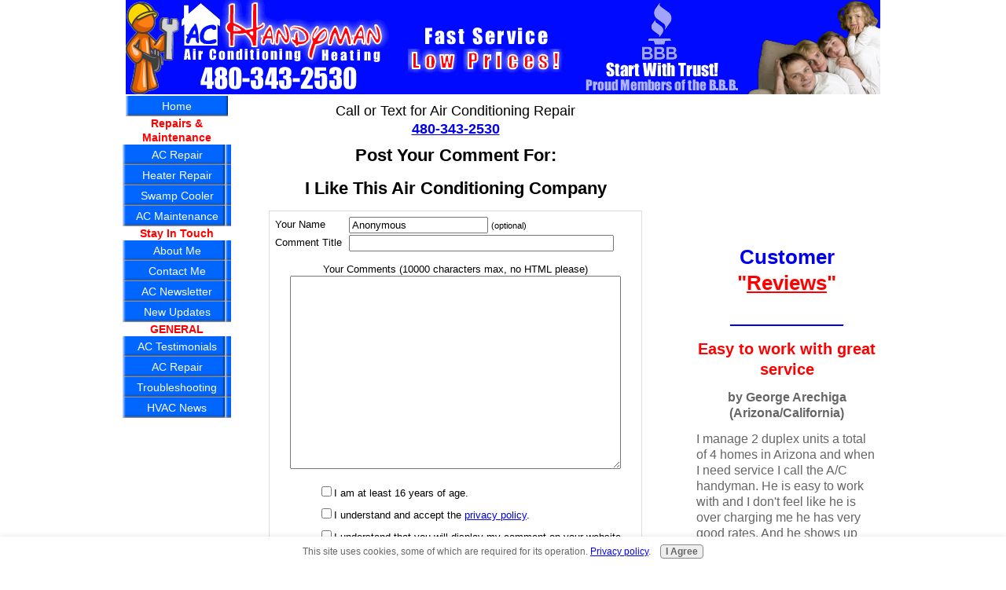

--- FILE ---
content_type: text/html; charset=UTF-8
request_url: https://www.air-conditioning-arizona.com/i-like-this-air-conditioning-company-comment-form.html
body_size: 11740
content:
<!DOCTYPE HTML>
<html xmlns:og="http://opengraphprotocol.org/schema/" xmlns:fb="http://www.facebook.com/2008/fbml">
<head><meta http-equiv="content-type" content="text/html; charset=UTF-8">
<META name="Robots" content="NOINDEX,FOLLOW"><title>Submit Comment for I Like This Air Conditioning Company</title><meta name="robots" content="noindex"><link href="/sd/support-files/style.css" rel="stylesheet" type="text/css"><meta id="viewport" name="viewport" content="width=device-width, initial-scale=1">
<!-- start: tool_blocks.sbi_html_head -->
<link rel="alternate" type="application/rss+xml" title="RSS" href="https://www.air-conditioning-arizona.com/air-conditioning-repair.xml">
<!-- SD -->
<script>var https_page=0</script>
<script src="https://www.air-conditioning-arizona.com/sd/support-files/gdprcookie.js.pagespeed.jm.1NP4gZcArW.js" async defer></script><!-- end: tool_blocks.sbi_html_head -->
<link rel="shortcut icon" type="image/vnd.microsoft.icon" href="https://www.air-conditioning-arizona.com/favicon.ico">
<script>function MM_swapImgRestore(){var i,x,a=document.MM_sr;for(i=0;a&&i<a.length&&(x=a[i])&&x.oSrc;i++)x.src=x.oSrc;}function MM_preloadImages(){var d=document;if(d.images){if(!d.MM_p)d.MM_p=new Array();var i,j=d.MM_p.length,a=MM_preloadImages.arguments;for(i=0;i<a.length;i++)if(a[i].indexOf("#")!=0){d.MM_p[j]=new Image;d.MM_p[j++].src=a[i];}}}function MM_swapImage(){var i,j=0,x,a=MM_swapImage.arguments;document.MM_sr=new Array;for(i=0;i<(a.length-2);i+=3)if((x=MM_findObj(a[i]))!=null){document.MM_sr[j++]=x;if(!x.oSrc)x.oSrc=x.src;x.src=a[i+2];}}function MM_openBrWindow(theURL,winName,features){window.open(theURL,winName,features);}function MM_findObj(n,d){var p,i,x;if(!d)d=document;if((p=n.indexOf("?"))>0&&parent.frames.length){d=parent.frames[n.substring(p+1)].document;n=n.substring(0,p);}if(!(x=d[n])&&d.all)x=d.all[n];for(i=0;!x&&i<d.forms.length;i++)x=d.forms[i][n];for(i=0;!x&&d.layers&&i<d.layers.length;i++)x=MM_findObj(n,d.layers[i].document);if(!x&&d.getElementById)x=d.getElementById(n);return x;}</script>
<script>function MM_displayStatusMsg(msgStr){status=msgStr;document.MM_returnValue=true;}</script>
<!-- start: shared_blocks.34649218#end-of-head -->
<!-- end: shared_blocks.34649218#end-of-head -->
<script>var FIX=FIX||{};FIX.designMode="legacy";</script><script>var MOBILE=MOBILE||{};MOBILE.enabled=true;</script><script>var MOBILE=MOBILE||{};MOBILE.viewMode="full";MOBILE.deviceType="other";MOBILE.userAgent="";if(typeof mobileSandBox!=='undefined'){MOBILE.enabled=true;}MOBILE.hasCookie=function(key,value){var regexp=new RegExp(key+'='+value);return regexp.test(document.cookie);};MOBILE.overwriteViewport=function(){var viewport=document.querySelector("#viewport");if(viewport){viewport.content='';}};MOBILE.checkIfMobile=function(){if(!MOBILE.enabled){MOBILE.enabled=/mobileTrial=1/.test(document.cookie);}MOBILE.userAgent=navigator.userAgent;var androidMobile=(/Android/i.test(MOBILE.userAgent)&&(/Mobile/i.test(MOBILE.userAgent)));if(androidMobile){if((screen.width>1000)&&(screen.height>550)){androidMobile=false;}}if(MOBILE.enabled&&((/iPhone|iPod|BlackBerry/i.test(MOBILE.userAgent)&&(!/iPad/i.test(MOBILE.userAgent)))||androidMobile)){MOBILE.deviceType="mobile";document.documentElement.className+=" m";if(MOBILE.hasCookie("fullView",'true')){document.documentElement.className+=" fullView";MOBILE.viewMode="full";MOBILE.overwriteViewport();}else{document.documentElement.className+=" mobile";MOBILE.viewMode="mobile";}if(MOBILE.userAgent.match(/Android 2/i)){document.documentElement.className+=" android2";}}else{MOBILE.overwriteViewport();}};MOBILE.viewportWidth=function(){var viewportWidth;if(typeof window.innerWidth!="undefined"){viewportWidth=window.innerWidth;}else if(typeof document.documentElement!="undefined"&&typeof document.documentElement.offsetWidth!="undefined"&&document.documentElement.offsetWidth!=0){viewportWidth=document.documentElement.offsetWidth;}else{viewportWidth=document.getElementsByTagName('body')[0].offsetWidth;}return viewportWidth;};MOBILE.destroyAd=function(slot){var ins=document.getElementsByTagName("ins");for(var i=0,insLen=ins.length;i<insLen;i++){var elem=ins[i];if(elem.getAttribute("data-ad-slot")==slot){var parent=elem.parentNode;parent.removeChild(elem);break;}}if(!elem){throw new Error("INS tag with data-ad-slot value "+slot+" is absent in the code");}};MOBILE.updateValues=function(client,slot,width,height){var ins=document.getElementsByTagName("ins");for(var i=0,insLen=ins.length;i<insLen;i++){var elem=ins[i];if(/adsbygoogle/.test(elem.className)){break;}}if(!elem){throw new Error("INS tag with class name 'adsbygoogle' is absent in the code");}elem.style.width=width+'px';elem.style.height=height+'px';elem.setAttribute('data-ad-client',client);elem.setAttribute('data-ad-slot',slot);};MOBILE.checkIfMobile();if(typeof mobileSandBox!=='undefined'){MOBILE.enabled=true;}MOBILE.hasCookie=function(key,value){var regexp=new RegExp(key+'='+value);return regexp.test(document.cookie);};MOBILE.overwriteViewport=function(){var viewport=document.querySelector("#viewport");if(viewport){viewport.content='';}};MOBILE.checkIfMobile=function(){if(!MOBILE.enabled){MOBILE.enabled=/mobileTrial=1/.test(document.cookie);}MOBILE.userAgent=navigator.userAgent;var androidMobile=(/Android/i.test(MOBILE.userAgent)&&(/Mobile/i.test(MOBILE.userAgent)));if(androidMobile){if((screen.width>1000)&&(screen.height>550)){androidMobile=false;}}if(MOBILE.enabled&&((/iPhone|iPod|BlackBerry/i.test(MOBILE.userAgent)&&(!/iPad/i.test(MOBILE.userAgent)))||androidMobile)){MOBILE.deviceType="mobile";document.documentElement.className+=" m";if(MOBILE.hasCookie("fullView",'true')){document.documentElement.className+=" fullView";MOBILE.viewMode="full";MOBILE.overwriteViewport();}else{document.documentElement.className+=" mobile";MOBILE.viewMode="mobile";}if(MOBILE.userAgent.match(/Android 2/i)){document.documentElement.className+=" android2";}}else{MOBILE.overwriteViewport();}};MOBILE.viewportWidth=function(){var viewportWidth;if(typeof window.innerWidth!="undefined"){viewportWidth=window.innerWidth;}else if(typeof document.documentElement!="undefined"&&typeof document.documentElement.offsetWidth!="undefined"&&document.documentElement.offsetWidth!=0){viewportWidth=document.documentElement.offsetWidth;}else{viewportWidth=document.getElementsByTagName('body')[0].offsetWidth;}return viewportWidth;};MOBILE.destroyAd=function(slot){var ins=document.getElementsByTagName("ins");for(var i=0,insLen=ins.length;i<insLen;i++){var elem=ins[i];if(elem.getAttribute("data-ad-slot")==slot){var parent=elem.parentNode;parent.removeChild(elem);break;}}if(!elem){throw new Error("INS tag with data-ad-slot value "+slot+" is absent in the code");}};MOBILE.updateValues=function(client,slot,width,height){var ins=document.getElementsByTagName("ins");for(var i=0,insLen=ins.length;i<insLen;i++){var elem=ins[i];if(/adsbygoogle/.test(elem.className)){break;}}if(!elem){throw new Error("INS tag with class name 'adsbygoogle' is absent in the code");}elem.style.width=width+'px';elem.style.height=height+'px';elem.setAttribute('data-ad-client',client);elem.setAttribute('data-ad-slot',slot);};MOBILE.checkIfMobile();</script></head>
<body>
<div id="PageWrapper">
<div id="Header">
<div class="Liner">
<!-- start: shared_blocks.34649214#top-of-header -->
<!-- end: shared_blocks.34649214#top-of-header -->
<!-- start: shared_blocks.34649205#bottom-of-header -->
<!-- end: shared_blocks.34649205#bottom-of-header -->
</div><!-- end Liner -->
</div><!-- end Header -->
<div id="ContentWrapper">
<div id="ContentColumn">
<div class="Liner">
<!-- start: shared_blocks.34649202#above-h1 -->
<center><font size="4">Call or Text for Air Conditioning Repair<br><b>
<a href="tel:4803432530">480-343-2530</a></font></center></b>
<!-- end: shared_blocks.34649202#above-h1 -->
<script>function validateComment(form){var errors=[];var regexp=/<(script|form)/;var field=form.comment_author.value;if(field&&field.length>200){errors.push('Your name must be a maximum of 200 characters.');}if(field.match(regexp)){errors.push('Your name may not contain html.');}field=form.comment_title.value;if(field.length>200){errors.push('Your title can be a maximum of 200 characters.');}if(field.length<1){errors.push('Your comment must have a title.');}if(field.match(regexp)){errors.push('Your comment title may not contain html.');}field=form.comment_body.value;if(field.length>10000){errors.push('Your comment can be a maximum of 10000 characters.');}if(field.length<1){errors.push('Your comment is empty');}if(field.match(regexp)){errors.push('Your comment may not contain html.');}var gdpr_all_checked=true;[].forEach.call(form.querySelectorAll('li.gdpr_field input[type=checkbox]'),function(el){if(!el.checked){gdpr_all_checked=false;}});if(false===gdpr_all_checked){errors.push('Please check all privacy and usage checkboxes.');}if(form.submission_challenge){var challenge=form.submission_challenge.value;if(!challenge){errors.push('You must enter a word for the submission challenge graphic.');}}if(errors.length>0){alert(errors.join('\n'));}return(errors.length===0);}</script>
<h2 style="text-align:center;">Post Your Comment For:</h2>
<h2 style="text-align:center;">I Like This Air Conditioning Company</h2>
<form method="post" id="comment_form" action="/dyn/C2/SaveComment" accept-charset="utf-8">
<input type="hidden" name="submission_id" value="29100234">
<input type="hidden" name="invitation_id" value="22494062">
<input type="hidden" name="domain" value="air-conditioning-arizona.com">
<input type="hidden" name="is_comment_approval_active" value="1">
<table cellspacing="0" style="padding:6px; width:475px; border:1px solid #ddd; margin-right:auto; margin-left:auto;" class="comments">
<tr>
<td>
<p style="margin:0; padding:0;">
<label for="comment_author">Your Name</label>
</p>
</td>
<td>
<input type="text" name="comment_author" value="Anonymous"> <span style="font-size:85%;">(optional)</span>
</td>
</tr>
<tr>
<td>
<p style="margin:0; padding:0;">
<label for="comment_title">Comment Title</label>
</p>
</td>
<td>
<input type="text" name="comment_title" class="vIsText_200" value="" size="40" maxlength="200">
</td>
</tr>
<tr>
<td colspan="2">
<p style="text-align:center;">
<label for="comment_body">Your Comments (10000 characters max, no HTML please)</label><br>
<textarea name="comment_body" cols="50" class="vIsText_10000" rows="16"></textarea>
</p>
</td>
</tr>
<tr>
<td colspan="2">
<ul style="list-style-type: none;">
<li class="gdpr_field"><label><input name="comment_gdpr_age_consent" value="1" type="checkbox">I am at least 16 years of age.</label></li>
<li class="gdpr_field"><label><input name="comment_gdpr_privacy_policy_consent" value="1" type="checkbox">I understand and accept the <a href="/privacy-policy.html" target="_blank" style="target-new: tab;">privacy policy</a>.</label></li>
<li class="gdpr_field"><label><input name="comment_gdpr_usage_consent" value="1" type="checkbox">I understand that you will display my comment on your website.</label></li>
</ul>
</td>
</tr>
<!-- start captcha rows -->
<tr align="center" valign="top">
<td colspan="2">
<!-- The following script NO LONGER uses document.write() to add the captcha to the page. -->
<script>document.localized_string_captcha_instructions='Please prove that you are a human.';</script>
<div id="captcha_div"></div>
<script defer>(function(d,s,id){var js,c2js=d.getElementsByTagName(s)[0];if(d.getElementById(id))return;js=d.createElement(s);js.id=id;var unique=Math.floor(Math.random()*1000000);js.src="/dyn/CAPTCHA/CAPTCHAAJAX?unique="+unique;c2js.parentNode.insertBefore(js,c2js);}(document,'script','c2_captcha'));</script>
<div id="throbber_div" class="throbber formButtonsThrobber" style="padding-top: 20px; width: 100%; display: block;visibility: hidden;"><img src="/ssimgs/common/throbber.gif"> Please wait, submitting...</div>
<p> <input type="submit" value="Submit Comment"></p>
</td>
</tr>
<!-- end captcha rows -->
</table>
<script defer>(function(){var d=document,form=d.querySelector('#comment_form'),button=form.querySelector('input[type=submit]'),throbber=d.querySelector('#throbber_div');button.disabled=false;var callback=function(event){var isValid=validateComment(form);if(isValid===true){button.disabled="disabled";throbber.style.visibility="visible";}else{event.preventDefault();}return isValid;};if(typeof form.addEventListener!=='undefined'){form.addEventListener("submit",callback,false);}else{form.attachEvent("onsubmit",callback);}})();</script>
</form>
<p>
Changed your mind? Decided not to comment right now?
</p>
<p>
<a href="https://www.air-conditioning-arizona.com/i-like-this-air-conditioning-company.html">
Return to I Like This Air Conditioning Company.</a><br><br>
<a href="https://www.air-conditioning-arizona.com/mesa-air-conditioning.html#INV">
Join in and write your own page! It's easy to do. How? Simply click here to return to <b>Mesa Air Conditioning Testimonials</b>.</a>
</p>
<!-- Mesa Air Conditioning Testimonials -->
<!-- start: shared_blocks.34649216#above-socialize-it -->
<!-- end: shared_blocks.34649216#above-socialize-it -->
<!-- start: shared_blocks.34649204#socialize-it -->
<div class=" socializeIt socializeIt-responsive" style="border-color: #cccccc; border-width: 1px 1px 1px 1px; border-style: solid; box-sizing: border-box"><div style="overflow-x: auto;">
<table class="columns_block grid_block" border="0" style="width: 100%;"><tr><td class="column_0" style="width: 20%;vertical-align:top;">
<div class="shareHeader">
<strong class="ss-shareLabel" style="font-size: 16px;">Share this page:</strong>
<div id="whatsthis" style="font-size:11px;"><a href="#" onclick="open_whats_this(); return false;">What&rsquo;s this?</a></div>
</div>
</td><td class="column_1" style="width: 80%;vertical-align:top;">
<!-- start: tool_blocks.social_sharing -->
<div class="SocialShare SocialShareRegular"><a href="#" rel="noopener noreferrer" onclick="window.open('https://www.facebook.com/sharer.php?u='+ encodeURIComponent(document.location.href) +'&t=' + encodeURIComponent(document.title), 'sharer','toolbar=0,status=0,width=700,height=500,resizable=yes,scrollbars=yes');return false;" target="_blank" class="socialIcon facebook"><svg width="20" height="20" aria-hidden="true" focusable="false" data-prefix="fab" data-icon="facebook-square" role="img" xmlns="http://www.w3.org/2000/svg" viewBox="0 0 448 512"><path fill="currentColor" d="M400 32H48A48 48 0 0 0 0 80v352a48 48 0 0 0 48 48h137.25V327.69h-63V256h63v-54.64c0-62.15 37-96.48 93.67-96.48 27.14 0 55.52 4.84 55.52 4.84v61h-31.27c-30.81 0-40.42 19.12-40.42 38.73V256h68.78l-11 71.69h-57.78V480H400a48 48 0 0 0 48-48V80a48 48 0 0 0-48-48z" class=""></path></svg><span>Facebook</span></a><a href="#" rel="noopener noreferrer" onclick="window.open('https://twitter.com/intent/tweet?text=Reading%20about%20this:%20'+encodeURIComponent(document.title)+'%20-%20' + encodeURIComponent(document.location.href), 'sharer','toolbar=0,status=0,width=700,height=500,resizable=yes,scrollbars=yes');return false;" target="_blank" class="socialIcon twitter"><svg width="20" height="20" aria-hidden="true" focusable="false" data-prefix="fab" data-icon="twitter-square" role="img" viewBox="0 0 1200 1227" fill="none" xmlns="http://www.w3.org/2000/svg"><path d="M714.163 519.284L1160.89 0H1055.03L667.137 450.887L357.328 0H0L468.492 681.821L0 1226.37H105.866L515.491 750.218L842.672 1226.37H1200L714.137 519.284H714.163ZM569.165 687.828L521.697 619.934L144.011 79.6944H306.615L611.412 515.685L658.88 583.579L1055.08 1150.3H892.476L569.165 687.854V687.828Z" fill="currentColor"></path></svg><span>X</span></a><a href="#" rel="noopener noreferrer" onclick="var script = document.createElement('script');script.setAttribute('type','text/javascript');script.setAttribute('src', 'https://assets.pinterest.com/js/pinmarklet.js');document.getElementsByTagName('head')[0].appendChild(script);return false" target="_blank" class="socialIcon pinterest"><svg width="20" height="20" aria-hidden="true" focusable="false" data-prefix="fab" data-icon="pinterest-square" role="img" xmlns="http://www.w3.org/2000/svg" viewBox="0 0 448 512"><path fill="currentColor" d="M448 80v352c0 26.5-21.5 48-48 48H154.4c9.8-16.4 22.4-40 27.4-59.3 3-11.5 15.3-58.4 15.3-58.4 8 15.3 31.4 28.2 56.3 28.2 74.1 0 127.4-68.1 127.4-152.7 0-81.1-66.2-141.8-151.4-141.8-106 0-162.2 71.1-162.2 148.6 0 36 19.2 80.8 49.8 95.1 4.7 2.2 7.1 1.2 8.2-3.3.8-3.4 5-20.1 6.8-27.8.6-2.5.3-4.6-1.7-7-10.1-12.3-18.3-34.9-18.3-56 0-54.2 41-106.6 110.9-106.6 60.3 0 102.6 41.1 102.6 99.9 0 66.4-33.5 112.4-77.2 112.4-24.1 0-42.1-19.9-36.4-44.4 6.9-29.2 20.3-60.7 20.3-81.8 0-53-75.5-45.7-75.5 25 0 21.7 7.3 36.5 7.3 36.5-31.4 132.8-36.1 134.5-29.6 192.6l2.2.8H48c-26.5 0-48-21.5-48-48V80c0-26.5 21.5-48 48-48h352c26.5 0 48 21.5 48 48z" class=""></path></svg><span>Pinterest</span></a><a href="#" rel="noopener noreferrer" onclick="window.open('https://www.tumblr.com/share/link?url='+ encodeURIComponent(document.location.href) + '&name='+ encodeURIComponent(document.title), 'sharer','toolbar=0,status=0,width=700,height=500,resizable=yes,scrollbars=yes');return false;" target="_blank" class="socialIcon tumblr"><svg width="20" height="20" aria-hidden="true" focusable="false" data-prefix="fab" data-icon="tumblr-square" role="img" xmlns="http://www.w3.org/2000/svg" viewBox="0 0 448 512"><path fill="currentColor" d="M400 32H48C21.5 32 0 53.5 0 80v352c0 26.5 21.5 48 48 48h352c26.5 0 48-21.5 48-48V80c0-26.5-21.5-48-48-48zm-82.3 364.2c-8.5 9.1-31.2 19.8-60.9 19.8-75.5 0-91.9-55.5-91.9-87.9v-90h-29.7c-3.4 0-6.2-2.8-6.2-6.2v-42.5c0-4.5 2.8-8.5 7.1-10 38.8-13.7 50.9-47.5 52.7-73.2.5-6.9 4.1-10.2 10-10.2h44.3c3.4 0 6.2 2.8 6.2 6.2v72h51.9c3.4 0 6.2 2.8 6.2 6.2v51.1c0 3.4-2.8 6.2-6.2 6.2h-52.1V321c0 21.4 14.8 33.5 42.5 22.4 3-1.2 5.6-2 8-1.4 2.2.5 3.6 2.1 4.6 4.9l13.8 40.2c1 3.2 2 6.7-.3 9.1z" class=""></path></svg><span>Tumblr</span></a><a href="#" rel="noopener noreferrer" onclick="window.open('https://reddit.com/submit?url='+ encodeURIComponent(document.location.href) + '&title=' + encodeURIComponent(document.title), 'sharer','toolbar=0,status=0,width=700,height=500,resizable=yes,scrollbars=yes');return false;" target="_blank" class="socialIcon reddit"><svg width="20" height="20" aria-hidden="true" focusable="false" data-prefix="fab" data-icon="reddit-square" role="img" xmlns="http://www.w3.org/2000/svg" viewBox="0 0 448 512"><path fill="currentColor" d="M283.2 345.5c2.7 2.7 2.7 6.8 0 9.2-24.5 24.5-93.8 24.6-118.4 0-2.7-2.4-2.7-6.5 0-9.2 2.4-2.4 6.5-2.4 8.9 0 18.7 19.2 81 19.6 100.5 0 2.4-2.3 6.6-2.3 9 0zm-91.3-53.8c0-14.9-11.9-26.8-26.5-26.8-14.9 0-26.8 11.9-26.8 26.8 0 14.6 11.9 26.5 26.8 26.5 14.6 0 26.5-11.9 26.5-26.5zm90.7-26.8c-14.6 0-26.5 11.9-26.5 26.8 0 14.6 11.9 26.5 26.5 26.5 14.9 0 26.8-11.9 26.8-26.5 0-14.9-11.9-26.8-26.8-26.8zM448 80v352c0 26.5-21.5 48-48 48H48c-26.5 0-48-21.5-48-48V80c0-26.5 21.5-48 48-48h352c26.5 0 48 21.5 48 48zm-99.7 140.6c-10.1 0-19 4.2-25.6 10.7-24.1-16.7-56.5-27.4-92.5-28.6l18.7-84.2 59.5 13.4c0 14.6 11.9 26.5 26.5 26.5 14.9 0 26.8-12.2 26.8-26.8 0-14.6-11.9-26.8-26.8-26.8-10.4 0-19.3 6.2-23.8 14.9l-65.7-14.6c-3.3-.9-6.5 1.5-7.4 4.8l-20.5 92.8c-35.7 1.5-67.8 12.2-91.9 28.9-6.5-6.8-15.8-11-25.9-11-37.5 0-49.8 50.4-15.5 67.5-1.2 5.4-1.8 11-1.8 16.7 0 56.5 63.7 102.3 141.9 102.3 78.5 0 142.2-45.8 142.2-102.3 0-5.7-.6-11.6-2.1-17 33.6-17.2 21.2-67.2-16.1-67.2z" class=""></path></svg><span>Reddit</span></a><a href="#" rel="noopener noreferrer" onclick="window.open('https://api.whatsapp.com/send?text='+encodeURIComponent(document.location.href), 'sharer','toolbar=0,status=0,width=700,height=500,resizable=yes,scrollbars=yes');return false;" target="_blank" class="socialIcon whatsapp"><svg width="20" height="20" aria-hidden="true" focusable="false" data-prefix="fab" data-icon="whatsapp-square" role="img" xmlns="http://www.w3.org/2000/svg" viewBox="0 0 448 512"><path fill="currentColor" d="M224 122.8c-72.7 0-131.8 59.1-131.9 131.8 0 24.9 7 49.2 20.2 70.1l3.1 5-13.3 48.6 49.9-13.1 4.8 2.9c20.2 12 43.4 18.4 67.1 18.4h.1c72.6 0 133.3-59.1 133.3-131.8 0-35.2-15.2-68.3-40.1-93.2-25-25-58-38.7-93.2-38.7zm77.5 188.4c-3.3 9.3-19.1 17.7-26.7 18.8-12.6 1.9-22.4.9-47.5-9.9-39.7-17.2-65.7-57.2-67.7-59.8-2-2.6-16.2-21.5-16.2-41s10.2-29.1 13.9-33.1c3.6-4 7.9-5 10.6-5 2.6 0 5.3 0 7.6.1 2.4.1 5.7-.9 8.9 6.8 3.3 7.9 11.2 27.4 12.2 29.4s1.7 4.3.3 6.9c-7.6 15.2-15.7 14.6-11.6 21.6 15.3 26.3 30.6 35.4 53.9 47.1 4 2 6.3 1.7 8.6-1 2.3-2.6 9.9-11.6 12.5-15.5 2.6-4 5.3-3.3 8.9-2 3.6 1.3 23.1 10.9 27.1 12.9s6.6 3 7.6 4.6c.9 1.9.9 9.9-2.4 19.1zM400 32H48C21.5 32 0 53.5 0 80v352c0 26.5 21.5 48 48 48h352c26.5 0 48-21.5 48-48V80c0-26.5-21.5-48-48-48zM223.9 413.2c-26.6 0-52.7-6.7-75.8-19.3L64 416l22.5-82.2c-13.9-24-21.2-51.3-21.2-79.3C65.4 167.1 136.5 96 223.9 96c42.4 0 82.2 16.5 112.2 46.5 29.9 30 47.9 69.8 47.9 112.2 0 87.4-72.7 158.5-160.1 158.5z" class=""></path></svg><span>WhatsApp</span></a></div>
<!-- end: tool_blocks.social_sharing -->
</td></tr></table>
</div>
</div>
<p style="text-align: center;"><span style="font-size: 16px;color: rgb(102, 102, 102);"><span style="text-align: center;">A/C Handyman -&#xa0;</span><span style="text-align: center;">104 S Pomeroy,&#xa0;</span><span style="text-align: center;">Mesa, AZ. 85210</span></span><br/></p>
<!-- end: shared_blocks.34649204#socialize-it -->
<!-- start: shared_blocks.34649213#below-socialize-it -->
<center><script src="https://ajax.googleapis.com/ajax/libs/jquery/2.1.3/jquery.min.js"></script>
<p>
Copyright&copy; 2008-<span id="year"></span> All Rights Reserved
</p>
<script>var currentYear=(new Date).getFullYear();$(document).ready(function(){$("#year").text((new Date).getFullYear());});</script></center>
<!-- end: shared_blocks.34649213#below-socialize-it -->
</div><!-- end Liner -->
</div><!-- end ContentColumn -->
</div><!-- end ContentWrapper -->
<div id="NavColumn">
<div class="Liner">
<!-- start: shared_blocks.34649223#top-of-nav-column -->
<!-- end: shared_blocks.34649223#top-of-nav-column -->
<!-- start: shared_blocks.34649219#navigation -->
<!-- start: tool_blocks.navbar --><div class="Navigation"><ul><li class=""><a href="/">Home</a></li><li><h3>Repairs & Maintenance</h3><ul><li class=""><a href="/air-conditioning-repair.html">AC Repair</a></li><li class=""><a href="/heating-repair-phoenix.html">Heater Repair</a></li><li class=""><a href="/swamp-cooler.html">Swamp Cooler</a></li><li class=""><a href="/air-conditioning-maintenance.html">AC Maintenance</a></li></ul></li><li><h3>Stay In Touch</h3><ul><li class=""><a href="/about-me.html">About Me</a></li><li class=""><a href="/contact-us.html">Contact Me</a></li><li class=""><a href="/air-conditioner-maintenance.html">AC Newsletter</a></li><li class=""><a href="/air-conditioning-repair-blog.html">New Updates</a></li></ul></li><li><h3>GENERAL</h3><ul><li class=""><a href="/air-conditioning-testimonials.html">AC Testimonials</a></li><li class=""><a href="/air-conditioning-phoenix.html">AC Repair</a></li><li class=""><a href="/air-conditioning-problems.html">Troubleshooting</a></li><li class=""><a href="/hvac-news.html">HVAC News</a></li></ul></li></ul></div>
<!-- end: tool_blocks.navbar -->
<!-- end: shared_blocks.34649219#navigation -->
<!-- start: shared_blocks.34649224#bottom-of-nav-column -->
<!-- end: shared_blocks.34649224#bottom-of-nav-column -->
</div><!-- end Liner -->
</div><!-- end NavColumn -->
<div id="ExtraColumn">
<div class="Liner">
<!-- start: shared_blocks.34649207#top-extra-default -->
<iframe width="560" height="315" src="https://www.youtube.com/embed/KbgMKtIZSLE" frameborder="0" allow="accelerometer; autoplay; encrypted-media; gyroscope; picture-in-picture" allowfullscreen></iframe>
<p><br/><p style="text-align: center;"><span style="text-align: center;font-size: 26px;color: rgb(0, 0, 238);"><b>Customer <span style="color: rgb(255, 0, 0);">"</span><span style="color: rgb(255, 0, 0);"><u>Reviews</u><span style="text-decoration: none;">"</span></span></b></span></p><p style="text-align: center;"><span style="text-align: center;font-size: 22px;color: rgb(0, 0, 238);"><b><u>____________</u></b></span></p><p style="text-align: center;"><span style="text-align: center;font-size: 20px;"><b><span style="color: red;">Easy to work with great service</span></b></span>
</p><p style="text-align: center;"><span style="font-size: 16px;color: rgb(102, 102, 102);"><b>by George Arechiga</b></span><br/><span style="font-size: 16px;color: rgb(102, 102, 102);"><b>
(Arizona/California)</b>
</span></p><p><span style="font-size: 16px;color: rgb(102, 102, 102);">I manage 2 duplex units a total of 4 homes in Arizona and when
I need service I call the A/C handyman. He is easy to work with and I
don't feel like he is over charging me he has very good rates. And he
shows up when he says he will. I really like his service.</span></p><p style="text-align: center;"><span style="color: rgb(0, 0, 238);font-size: 14px;"><b>____________________</b></span><br/></p><p style="text-align: center;">
<span style="text-align: center;font-size: 20px;"><b><span style="color: red;">Honest Air Conditioner Repair</span></b></span>
</p><p style="text-align: center;"><span style="font-size: 16px;color: rgb(102, 102, 102);"><b>by Ethel Duplisea</b></span><br/><span style="font-size: 16px;color: rgb(102, 102, 102);"><b>
(Mesa, AZ)
</b></span></p><p><span style="font-size: 16px;color: rgb(102, 102, 102);">Bradley was recommended to me by a family member. It was one
of the best reommendations I have received in some time. A/C Handyman is
on time, proffesional and charges a fair price. Thank you Bradley.</span></p><p style="text-align: center;"><span style="color: rgb(0, 0, 238);font-size: 14px;"><b>____________________</b></span><br/></p><p style="text-align: center;">
<span style="text-align: center;font-size: 20px;"><b><span style="color: red;">Quick and Excellent Service</span></b></span>
</p><p style="text-align: center;"><span style="font-size: 16px;color: rgb(102, 102, 102);"><b>by Russ</b></span><br/><span style="font-size: 16px;color: rgb(102, 102, 102);"><b>
(Mesa, AZ)</b>
</span></p><p><span style="font-size: 16px;color: rgb(102, 102, 102);">My A/C wasn't blowing cool, so I called at 7:00 am on a
Friday. He showed up at 8:30 (when he said he would BTW) the same day!
Added freon, and didn't try any hard sell tactics. Would highly
recommend his services.</span></p><p style="text-align: center;"><span style="font-size: 14px;color: rgb(0, 0, 238);"><b>____________________</b></span><br/></p><p style="text-align: center;">
<span style="text-align: center;font-size: 20px;"><b><span style="color: red;">Delivered on his Promises</span>
</b></span></p><p style="text-align: center;"><span style="font-size: 16px;color: rgb(102, 102, 102);"><b>by John Birch</b></span><br/><span style="font-size: 16px;color: rgb(102, 102, 102);"><b>(Chandler, AZ)
</b>
</span></p><p><span style="font-size: 16px;color: rgb(102, 102, 102);">I saw Bradley's company in a comparison against most all the
other Hvac companies in my area... while others sounded good, I was not
impressed with what customers wrote about their service and fairness on
pricing.... I think Bradley is extremely honest and you really do get
pricing that is half of the other HVAC companies... Nice! Bradley is
also the owner which I like. Nothing like dealing directly with the
person that owns the business that you are buying from!!</span>
</p><p style="text-align: center;"><span style="font-size: 14px;color: rgb(0, 0, 238);"><b>____________________</b></span><br/></p><p style="text-align: center;">
<span style="text-align: center;font-size: 20px;"><b><span style="color: red;">Honest Work!</span></b></span>
</p><p style="text-align: center;"><span style="font-size: 16px;color: rgb(102, 102, 102);"><b>by Leah Vega</b></span><br/><span style="font-size: 16px;color: rgb(102, 102, 102);"><b>
(Gilbert, AZ)</b>
</span></p><p><span style="font-size: 16px;color: rgb(102, 102, 102);">We have two air conditioning units in our home, and every year
before the hot weather hits we like to get our air conditioning units
serviced to make sure they are working in the most optimum condition.
The gentleman that came out to service our units was very courteous and
professional. I will definitely be using this company in the future for
all of my a/c service needs.</span>
</p><p style="text-align: center;"><span style="font-size: 14px;color: rgb(0, 0, 238);"><b>____________________</b></span><br/></p><p style="text-align: center;">
<span style="text-align: center;font-size: 20px;"><b><span style="color: red;">Fair, Honest, and Responsive</span></b></span>
</p><p style="text-align: center;"><span style="font-size: 16px;color: rgb(102, 102, 102);"><b>by Les</b></span><br/><span style="font-size: 16px;color: rgb(102, 102, 102);"><b>
(Scottsdale, AZ)</b></span></p><p><span style="font-size: 16px;font-weight: normal;color: rgb(102, 102, 102);">I called Brad early sunday AM. By 10:00 AM,
the air was cold and I was relieved not to have a ridiculous bill. I
have had some bad experiences with AC companies in the past but his
timeliness, friendly manner, and fair prices were a huge relief. Brad's
my AC guy from now on... thanks Brad!</span>
</p><p style="text-align: center;"><span style="font-size: 14px;color: rgb(0, 0, 238);"><b>____________________</b></span><br/></p><p style="text-align: center;">
<span style="text-align: center;font-size: 20px;"><b><span style="color: red;">Found my AC guy! Thanks</span></b></span>
</p><p style="text-align: center;"><span style="font-size: 16px;color: rgb(102, 102, 102);"><b>by John Shumway</b></span><br/><span style="font-size: 16px;color: rgb(102, 102, 102);"><b>
(Queen Creek, AZ)
</b></span></p><p><span style="font-size: 16px;color: rgb(102, 102, 102);">I do IT consulting on my own so I thought that there must be
smaller companies with hard working honest guys around that do AC work.
Google brought up Bradley's web page, and actually read the testimonials
and thought I would give him a shot.
Bradley came and diagnosed the problem to be a motor, he spent an hour
making sure, and returned after obtaining the part and finishing up the
other work he had scheduled that day which ended up being 11:00pm to
replace it so my family could get some sleep. NO WAY would a large
company have come that late, at least not without extreemly heavy fees.
Thanks for the fair price and Excellent service!</span></p><p style="text-align: center;"><span style="font-size: 14px;color: rgb(0, 0, 238);"><b>____________________</b></span><br/></p><p style="text-align: center;">
<span style="text-align: center;font-size: 20px;"><b><span style="color: red;">Quick and good service!</span></b></span>
</p><p style="text-align: center;"><span style="font-size: 16px;color: rgb(102, 102, 102);"><b>by Joe Andreyka</b></span><br/><span style="font-size: 16px;color: rgb(102, 102, 102);"><b>
(Gold Canyon, AZ, USA)</b>
</span></p><p><span style="font-size: 16px;color: rgb(102, 102, 102);">We got fast service when we needed it, and our
a/c problems were solved, and our service rep was courteous and dependable.
</span></p><p><span style="font-size: 16px;color: rgb(102, 102, 102);">Thank you!
Joe and Janice Andreyka</span>
</p><p style="text-align: center;"><span style="font-size: 14px;color: rgb(0, 0, 238);"><b>____________________</b></span><br/></p><p style="text-align: center;">
<span style="text-align: center;font-size: 20px;"><b><span style="color: red;">Quick Service!</span>
</b></span></p><p style="text-align: center;"><span style="font-size: 16px;color: rgb(102, 102, 102);"><b>by Valerie & Don</b></span><br/><span style="font-size: 16px;color: rgb(102, 102, 102);"><b>
(Apache Junction, AZ)</b>
</span></p><p><span style="font-size: 16px;color: rgb(102, 102, 102);">Brad had all the parts necessary for fixing our unit quickly. I
would highly recommend his services. The charges were very reasonable.
</span></p><p><span style="font-size: 16px;color: rgb(102, 102, 102);">Thank you for your expertise and very Quick Service!</span></p><p style="text-align: center;"><span style="font-size: 14px;color: rgb(0, 0, 238);"><b>____________________</b></span><br/></p><p style="text-align: center;">
<span style="text-align: center;font-size: 20px;"><b><span style="color: red;">Excellent Service and Knowledge</span></b></span>
</p><p style="text-align: center;"><span style="font-size: 16px;color: rgb(102, 102, 102);"><b>by Randall Thompson</b></span><br/><span style="font-size: 16px;color: rgb(102, 102, 102);"><b>
(La Habra, CA)</b>
</span></p><p><span style="font-size: 16px;color: rgb(102, 102, 102);">I live in California and own a rental in Mesa, Az. I have used
Brad as my A/C guy for a few years now because he is always there when I
need him and I feel that he is honest and upfront with all details of
the job. He knows A/C repair very well and gets right to the problem.
Being from out-of-state I feel vulnerable to unreputable servicemen. I
feel lucky to have found Brad.</span></p><p style="text-align: center;"><span style="font-size: 14px;color: rgb(0, 0, 238);"><b>____________________</b></span><br/></p><p style="text-align: center;">
<span style="text-align: center;font-size: 20px;"><b><span style="color: red;">Quality Service That is Reliable and Dependable</span></b></span>
</p><p style="text-align: center;"><span style="font-size: 16px;color: rgb(102, 102, 102);"><b>by Laura Foster</b></span><br/><span style="font-size: 16px;color: rgb(102, 102, 102);"><b>
(Phoenix, AZ)
</b>
</span></p><p><span style="font-size: 16px;color: rgb(102, 102, 102);">Brad is the AC expert that I rely on for all repairs and
questions. In fact, we are buying a new A/C unit through Brad and he
will be installing it this month! I recommend him to all of our
friends. He is honest, extremely knowledgeable and reliable. He comes
when you need him and you can always bank on what he tells you!</span></p><p style="text-align: center;"><span style="font-size: 14px;color: rgb(0, 0, 238);"><b>____________________</b></span><br/></p><p style="text-align: center;">
<span style="text-align: center;font-size: 20px;"><b><span style="color: red;">Dependable, Professional Service</span></b></span>
</p><p style="text-align: center;"><span style="font-size: 16px;color: rgb(102, 102, 102);"><b>by Doug Hersho</b></span><br/><span style="font-size: 16px;color: rgb(102, 102, 102);"><b>
(Houston, Texas)</b>
</span></p><p style="text-align: left;"><span style="font-size: 16px;color: rgb(102, 102, 102);">Having a rental property in Gilbert Arizona while living in
Houston Texas requires reliable contractors that you can depend on for
servicing. A/C Handyman has filled this requirement beyond
expectations. One phone call is all it takes and you know that you
don't have to worry about constant followup. Bradley will see to it
that the problem is analyzed, reported back to you and repaired as
required professionally. I highly recommend their service.</span>
</p></p>
<!-- end: shared_blocks.34649207#top-extra-default -->
<!-- start: shared_blocks.34649221#extra-default-nav -->
<!-- end: shared_blocks.34649221#extra-default-nav -->
<!-- start: shared_blocks.34649210#bottom-extra-default -->
<!-- end: shared_blocks.34649210#bottom-extra-default -->
</div><!-- end Liner-->
</div><!-- end ExtraColumn -->
<div id="Footer">
<div class="Liner">
<!-- start: shared_blocks.34649206#above-bottom-nav -->
<!-- end: shared_blocks.34649206#above-bottom-nav -->
<!-- start: shared_blocks.34649209#bottom-navigation -->
<div class="ExtraNav">
<ul>
<li>
<a href="https://www.air-conditioning-arizona.com">Home</a>
</li>
<li>
<a href="https://www.air-conditioning-arizona.com/about-me.html">About Me</a>
</li>
<li>
<a href="https://www.air-conditioning-arizona.com/contact-us.html">Contact Me</a>
</li>
<li>
<a href="https://www.air-conditioning-arizona.com/privacy-policy.html">
Privacy Policy</a>
</li>
<li>
<a href="https://www.air-conditioning-arizona.com/air-conditioner-maintenance.html">Newsletter</a>
</li>
</ul>
</div>
<!-- end: shared_blocks.34649209#bottom-navigation -->
<!-- start: shared_blocks.34649203#below-bottom-nav -->
<!-- end: shared_blocks.34649203#below-bottom-nav -->
<!-- start: shared_blocks.34649208#footer -->
<!-- end: shared_blocks.34649208#footer -->
</div><!-- end Liner -->
</div><!-- end Footer -->
</div><!-- end PageWrapper --><script src="/sd/support-files/mobile.js"></script>
<script>MOBILE.contentColumnWidth='503px';</script>
<script src="/sd/support-files/fix.js"></script>
<script>FIX.doEndOfBody();MOBILE.doEndOfBody();</script>
<!-- start: tool_blocks.sbi_html_body_end -->
<script>var SS_PARAMS={pinterest_enabled:false,googleplus1_on_page:false,socializeit_onpage:false};</script><style>.g-recaptcha{display:inline-block}.recaptcha_wrapper{text-align:center}</style>
<script>if(typeof recaptcha_callbackings!=="undefined"){SS_PARAMS.recaptcha_callbackings=recaptcha_callbackings||[]};</script><script>(function(d,id){if(d.getElementById(id)){return;}var s=d.createElement('script');s.async=true;s.defer=true;s.src="/ssjs/ldr.js";s.id=id;d.getElementsByTagName('head')[0].appendChild(s);})(document,'_ss_ldr_script');</script><!-- end: tool_blocks.sbi_html_body_end -->
<!-- Generated at 07:56:36 10-Jun-2023 with custom-10-0-3col v156 -->
</body>
</html>


--- FILE ---
content_type: application/javascript
request_url: https://www.air-conditioning-arizona.com/sd/support-files/mobile.js
body_size: 4560
content:
var MOBILE = MOBILE || {};

MOBILE.viewMode = MOBILE.viewMode || "full"; // or "mobile"
MOBILE.deviceType = MOBILE.deviceType || "other"; // or "mobile"
MOBILE.currentSection = "content"; // or "navigation"
MOBILE.orientation = ""; // "landscape" or "portrait"
MOBILE.toolbarFactor = 0;
MOBILE.mobileViewHeight = 0;
MOBILE.footerHeight = 0;
MOBILE.userAgent = MOBILE.userAgent || "";
MOBILE.toolbarEl = null;
MOBILE.toolbarInnerWrapperEl = null;
MOBILE.mobileBtnEl = null;
MOBILE.navBtnEl = null;
MOBILE.toTopBtnEl = null;
MOBILE.contentColumnWidth = 0;

MOBILE.changeViewMode = function(mode) {
    if (mode === "full") { // change to full site view
        document.cookie = "fullView=true";
        window.location.reload();
    } else if (mode === "mobile") { // change to mobile view
        document.cookie = "fullView=false";
        window.location.reload();
    }
};

MOBILE.setHeaderHeight = function() {
    var header = document.getElementById("Header");
    var headerLiner = header.querySelector(".Liner");
    var headerLinerBgUrl = window.getComputedStyle(headerLiner, null).getPropertyValue("background-image");
    if (headerLinerBgUrl === 'none') {
        return;
    }
    var phantomHeaderImage = document.createElement("img");
    var newHeight = 0;
    phantomHeaderImage.src = headerLinerBgUrl.replace(/^url\(["']?/, '').replace(/["']?\)$/, ' ');
    phantomHeaderImage.className = "phantomHeaderImage";
    phantomHeaderImage.width = header.offsetWidth;
    header.appendChild(phantomHeaderImage);

    var readNewHeight = function() {
        newHeight = phantomHeaderImage.offsetHeight - 3;
        if (newHeight > 0) {
            headerLiner.style.minHeight = newHeight + "px";
            headerLiner.style.height = "auto";
            if (MOBILE.viewMode === "mobile") {
                MOBILE.setFooterPosition();
            }
        }
    };

    if (phantomHeaderImage.complete) {
        readNewHeight();
    } else {
        phantomHeaderImage.onload = function() {
            readNewHeight();
        }
    }

    var onResize = function() {
        phantomHeaderImage.width = header.offsetWidth;
        readNewHeight();
    };
    if (MOBILE.viewMode === "mobile") {
        window.addEventListener("resize", onResize, true);
    }
};

MOBILE.fullBtnText = MOBILE.fullBtnText || 'Full Site';
MOBILE.mobileBtnText = MOBILE.mobileBtnText || 'View Mobile Site';
MOBILE.navBtnText = MOBILE.navBtnText || 'Navigation';
MOBILE.toTopBtnText = MOBILE.toTopBtnText || 'Back to Top';

MOBILE.addToolbars = function() {
    var body = document.getElementsByTagName("body")[0];
    var pageWrapper = document.getElementById("PageWrapper");
    var navColumnEl = document.getElementById("NavColumn");
    var toolbarEl = document.createElement("div");
    var toolbarInnerWrapperEl = document.createElement("div");
    toolbarEl.setAttribute("id", "toolbar");
    toolbarInnerWrapperEl.setAttribute("id", "toolbarInnerWrapper");
    toolbarInnerWrapperEl.innerHTML = '<button id="fullBtn">'+MOBILE.fullBtnText+'</button>' +
        '<button id="mobileBtn">'+MOBILE.mobileBtnText+'</button>' +
        '<button id="navBtn">'+MOBILE.navBtnText+'</button>' +
        '<button id="toTopBtn">'+MOBILE.toTopBtnText+'</button>';
    toolbarEl.appendChild(toolbarInnerWrapperEl);
    body.insertBefore(toolbarEl, pageWrapper);
    MOBILE.toolbarEl = toolbarEl;
    MOBILE.toolbarInnerWrapperEl = toolbarInnerWrapperEl;

    if (MOBILE.viewMode === "full") { // avoid flickering on start
        toolbarEl.style.display = "none";
    }

    var fullBtnEl = document.getElementById("fullBtn");
    var mobileBtnEl = document.getElementById("mobileBtn");
    var navBtnEl = document.getElementById("navBtn");
    var toTopBtnEl = document.getElementById("toTopBtn");
    MOBILE.mobileBtnEl = mobileBtnEl;
    MOBILE.navBtnEl = navBtnEl;
    MOBILE.toTopBtnEl = toTopBtnEl;

    fullBtnEl.onclick = function() { // change to full view
        MOBILE.changeViewMode("full");
    };

    mobileBtnEl.onclick = function() { // change to mobile view
        MOBILE.changeViewMode("mobile");
    };

    navBtnEl.onclick = function() { // scroll to nav
        MOBILE.scrollTo(navColumnEl.offsetTop - 35); // 35 = toolbar height
        MOBILE.switchButton("top");
    };

    toTopBtnEl.onclick = function() { // scroll to top
        MOBILE.scrollTo(0);
        MOBILE.switchButton("nav");
    };
};

MOBILE.resizeToolbar = function() {
    var horizontalSpace = screen.width;
    var dpr = 1;
    if (window.devicePixelRatio !== undefined) {
        dpr = window.devicePixelRatio;
    }

    // buggy screen width fix (iPhone and Android Chrome)
    if (MOBILE.userAgent.match(/iPhone/i) || (MOBILE.userAgent.match(/Android/i) && MOBILE.userAgent.match(/Chrome/i))) {
        if ((window.orientation === 90) || (window.orientation === -90)) { // if in landscape mode
            horizontalSpace = screen.height;
        }
    }

    // Prevent the button from being too large when a page is zoomed out.
    var toolbarFactor = window.innerWidth / (horizontalSpace / dpr);
    if (toolbarFactor > 3) {
        toolbarFactor = 3;
    }

    if (toolbarFactor !== MOBILE.toolbarFactor) {
        MOBILE.toolbarFactor = toolbarFactor;

        var newPadding = 2 * toolbarFactor;
        newPadding = newPadding.toFixed(2) + "px";
        var newFontSize = 12 * toolbarFactor;
        newFontSize = newFontSize.toFixed(2) + "px";

        //MOBILE.mobileBtnEl.innerHTML = "iw = " + window.innerWidth + " hs = " + horizontalSpace + " dpr = " + dpr + " f = " + toolbarFactor.toFixed(2);

        MOBILE.mobileBtnEl.style.fontSize = newFontSize;
        MOBILE.toolbarEl.style.padding = newPadding;
        MOBILE.toolbarEl.style.display = "block";
    }
};

MOBILE.refreshToolbar = function() {
    MOBILE.toolbarEl.style.display = "none";
    setTimeout(function() {
        MOBILE.toolbarEl.style.display = "block";
        MOBILE.toolbarInnerWrapperEl.style.width = window.innerWidth + "px"; // display:table fix
    }, 500);
};

MOBILE.detectCurrentSection = function() {
    var navColumnEl = document.getElementById("NavColumn");
    if (!navColumnEl) {
        return;
    }
    var navColumnTopPosition = navColumnEl.offsetTop;
    if ((navColumnTopPosition - window.pageYOffset - window.innerHeight) < 0) {
        if (MOBILE.currentSection === "content") {
            MOBILE.switchButton("top");
            MOBILE.currentSection = "navigation";
        }
    } else {
        if (MOBILE.currentSection === "navigation") {
            MOBILE.switchButton("nav");
            MOBILE.currentSection = "content";
        }
    }
};

MOBILE.switchButton = function(targetBtn) {
    if (targetBtn === "top") {
        MOBILE.navBtnEl.style.display = "none";
        MOBILE.toTopBtnEl.style.display = "inline-block";
    } else { // navigation
        MOBILE.toTopBtnEl.style.display = "none";
        MOBILE.navBtnEl.style.display = "inline-block";
    }
};

MOBILE.scrollTo = function(y) {
    var body = document.getElementsByTagName("body")[0];
    var div = document.createElement("div");
    div.className = "iosbtnfix";
    body.appendChild(div);
    window.scrollTo(0, y);
    setTimeout(function() {
        body.removeChild(document.querySelectorAll(".iosbtnfix")[0]);
    }, 500);
};

MOBILE.orientationMarker = function() {
    if ((window.orientation === 90) || (window.orientation === -90)) { // if in landscape mode
        document.documentElement.className = document.documentElement.className.replace(/(^|\s+)portrait(\s+|$)/, ' ');
        document.documentElement.className += " landscape";
        MOBILE.orientation = "landscape";
    } else { // portrait
        document.documentElement.className = document.documentElement.className.replace(/(^|\s+)landscape(\s+|$)/, ' ');
        document.documentElement.className += " portrait";
        MOBILE.orientation = "portrait";
    }
};

MOBILE.setFooterPosition = function() {
    var footerEl = document.getElementById("Footer");
    var NavColumnEl = document.getElementById("NavColumn");
    var ExtraColumnEl = document.getElementById("ExtraColumn");

    if (!NavColumnEl && !ExtraColumnEl) {
        return;
    }

    var mobileViewHeight = NavColumnEl.offsetTop - parseInt(window.getComputedStyle(NavColumnEl, null).getPropertyValue("margin-top"), 10);

    var footerHeight = footerEl.offsetHeight;

    if (mobileViewHeight !== MOBILE.mobileViewHeight) {
        footerEl.style.top = mobileViewHeight + "px";
        MOBILE.mobileViewHeight = mobileViewHeight;
    }

    if (footerHeight !== MOBILE.footerHeight) {
        NavColumnEl.style.marginTop = footerHeight + "px";
        if (ExtraColumnEl) {
            ExtraColumnEl.style.marginTop = footerHeight + "px";
        }
        MOBILE.footerHeight = footerHeight;
    }
};

MOBILE.fixImageProportions = function() {
    MOBILE.contentColumnWidth = parseInt(MOBILE.contentColumnWidth);
    if (MOBILE.contentColumnWidth > 300) {
        var images = document.querySelectorAll("#ContentColumn .Liner > .ItemCenter > img, #ContentColumn .Liner > .ItemLeft > img, #ContentColumn .Liner > .ItemRight > img, #ContentColumn .Liner > .ImageBlock > img, #ContentColumn .Liner > .ItemCenter > a > img, #ContentColumn .Liner > .ItemLeft > a > img, #ContentColumn .Liner > .ItemRight > a > img, #ContentColumn .Liner > .ImageBlock > a > img, #ContentColumn .Liner > .ImageBlock > .noalignment > a > img, #ContentColumn .Liner > .ImageBlock > .noalignment > img");
        var width = 0;
        var originalAttributeWidth = 0;
        var borderLeft = 0;
        var borderRight = 0;
        var marginLeft = 0;
        var marginRight = 0;
        var newWidth;
        var parent = null;
        var noalignmentNode = null;
        var captionEl = null;

        function setPercentageWidth(img) {
            borderLeft = parseInt(window.getComputedStyle(img, null).getPropertyValue("border-left-width"), 10);
            borderRight = parseInt(window.getComputedStyle(img, null).getPropertyValue("border-right-width"), 10);
            marginLeft = parseInt(window.getComputedStyle(img, null).getPropertyValue("margin-left"), 10);
            marginRight = parseInt(window.getComputedStyle(img, null).getPropertyValue("margin-right"), 10);

            captionEl = img.parentNode.getElementsByClassName("Caption")[0];

            width = img.getAttribute('width') ? +img.getAttribute('width') : img.naturalWidth;
            if (width === 0) {
                return;
            }
            if (width < MOBILE.contentColumnWidth) {
                newWidth = ((width + borderLeft + borderRight) / MOBILE.contentColumnWidth) * 100;
                newWidth = newWidth.toFixed(2) + "%";
                parent = img.parentNode;
                if (parent.tagName === "A") {
                    parent = parent.parentNode;
                }
                if (parent.className === "noalignment") {
                    noalignmentNode = parent;
                    parent = parent.parentNode;
                }
                if (parent.className.match(/ItemLeft|ItemRight|ImageBlockLeft|ImageBlockRight/i)) {
                    parent.style.width = newWidth;
                    if (marginLeft > 0) {
                        img.style.marginLeft = 0;
                        if (captionEl) {
                            captionEl.style.marginLeft = 0;
                        }
                        parent.style.paddingLeft = marginLeft + "px";
                    }
                    if (marginRight > 0) {
                        img.style.marginRight = 0;
                        if (captionEl) {
                            captionEl.style.marginRight = 0;
                        }
                        parent.style.paddingRight = marginRight + "px";
                    }
                    if (captionEl) {
                        captionEl.style.width = "100%";
                        captionEl.style.maxWidth = '100%';
                    }
                    img.setAttribute("width", "100%");
                } else {
                    img.setAttribute("width", newWidth);
                    if (captionEl) {
                        captionEl.style.width = newWidth;
                        if (parent.className.match(/ItemCenter|ImageBlockCenter/i)) {
                            captionEl.style.marginLeft = "auto";
                            captionEl.style.marginRight = "auto";
                        }
                    }
                    if (noalignmentNode) {
                        noalignmentNode.style.width = "100%";
                    }
                }
            }
        }

        for (var i = 0, ilen = images.length; i < ilen; i++) {
            var widthAttribute = images[i].getAttribute("width");
            if ((widthAttribute !== null) && (widthAttribute[widthAttribute.length - 1] === "%")) {
                // skip images that already uses percentage width values
                continue;
            }
            (function(img) {
                if(img.complete) {
                    setPercentageWidth(img);
                } else {
                    img.onload = function() {
                        setPercentageWidth(img);
                    }
                }
            }(images[i]));
        }
    }
};

MOBILE.fixAdAlignment = function() {
    var ads;
    var i, ilen;

    ads = document.querySelectorAll("#ContentColumn .wasAdSenseBoxLeft");
    for (i = 0, ilen = ads.length; i < ilen; i++) {
        ads[i].className = ads[i].className.replace(/(^|\s+)wasAdSenseBoxLeft(\s+|$)/, ' ');
        ads[i].className += " AdSenseBoxLeft";
    }
    ads = document.querySelectorAll("#ContentColumn .wasAdSenseBoxRight");
    for (i = 0, ilen = ads.length; i < ilen; i++) {
        ads[i].className = ads[i].className.replace(/(^|\s+)wasAdSenseBoxRight(\s+|$)/, ' ');
        ads[i].className += " AdSenseBoxRight";
    }

    ads = document.querySelectorAll("#ContentColumn .AdSenseBoxLeft, #ContentColumn .AdSenseBoxRight");
    for (i = 0, ilen = ads.length; i < ilen; i++) {
        if ((ads[i].clientWidth / MOBILE.viewportWidth()) > 0.6) {
            if (/(^|\s)AdSenseBoxLeft(\s|$)/.test(ads[i].className)) {
                ads[i].className = ads[i].className.replace(/(^|\s+)AdSenseBoxLeft(\s+|$)/, ' ');
                ads[i].className += " wasAdSenseBoxLeft";
            } else if (/(^|\s)AdSenseBoxRight(\s|$)/.test(ads[i].className)) {
                ads[i].className = ads[i].className.replace(/(^|\s+)AdSenseBoxRight(\s+|$)/, ' ');
                ads[i].className += " wasAdSenseBoxRight";
            }
            ads[i].style.textAlign = "center";
            ads[i].style.clear = "both";
        }
    }
};

MOBILE.startLoop = function(f, options) {
    var counter = 0;
    var max = options.max || 120;
    var delay = options.delay || 500;
    var loop = function() {
        counter++;
        if (counter > max) {
            if (typeof options.callback !== 'undefined') {
                options.callback();
            }
            return;
        }
        f();
        setTimeout(function() {
            loop();
        }, delay);
    };
    loop();
};

MOBILE.doOnOrientationChange = function() {
    MOBILE.orientationMarker();
    MOBILE.startLoop(MOBILE.setFooterPosition, {max: 5, delay: 100});
    MOBILE.refreshToolbar();
    MOBILE.startLoop(MOBILE.fixImageProportions, {max: 2, delay: 1500});
    MOBILE.startLoop(MOBILE.fixAdAlignment, {max: 2, delay: 1500});
};

MOBILE.removeDesktopOnly = function() {
    var desktopOnlyItems = document.querySelectorAll(".desktopOnly");
    for (var i = 0, ilen = desktopOnlyItems.length; i < ilen; i++) {
        var desktopOnlyItem = desktopOnlyItems[i];
        desktopOnlyItem.parentNode.removeChild(desktopOnlyItem);
    }
};

MOBILE.doEndOfBody = function() {
    if (MOBILE.deviceType === "mobile") {
        MOBILE.addToolbars();
        if (MOBILE.userAgent.match(/BlackBerry|Android 2/i)) {
            // for the devices that don't support position:fixed
            MOBILE.toolbarEl.style.position = "absolute";
            window.addEventListener ("scroll", function() { MOBILE.toolbarEl.style.top = window.scrollY + 'px'; }, false);
        }
        if (MOBILE.viewMode === "full") {
            setInterval(MOBILE.resizeToolbar, 100);
            window.addEventListener ("resize", MOBILE.resizeToolbar, false);
        } else { // mobile view
            MOBILE.setHeaderHeight();
            MOBILE.orientationMarker();
            window.addEventListener ("orientationchange", MOBILE.doOnOrientationChange, false);
            if (!MOBILE.userAgent.match(/iPhone/i)) {
                window.addEventListener ("resize", MOBILE.refreshToolbar, false);
            }
            MOBILE.setFooterPosition();
            MOBILE.startLoop(MOBILE.setFooterPosition, {max: 960, delay: 500});
            window.addEventListener ("scroll", MOBILE.detectCurrentSection, false);
            MOBILE.removeDesktopOnly();
            MOBILE.fixImageProportions();
            MOBILE.fixAdAlignment();
        }
        // hide side columns on msb.html page
        if (typeof mobileSandBox !== 'undefined') {
            var navColumnEl = document.getElementById("NavColumn");
            var extraColumnEl = document.getElementById("ExtraColumn");
            if (navColumnEl) {
                navColumnEl.style.display = "none";
            }
            if (extraColumnEl) {
                extraColumnEl.style.display = "none";
            }
        }
    }
};

MOBILE.viewportWidth = function() {
    var viewportWidth;
    // browsers
    if (typeof window.innerWidth != "undefined") {
        viewportWidth = window.innerWidth;
    }
    // IE standard compliant mode
    else if (typeof document.documentElement != "undefined"
        && typeof document.documentElement.offsetWidth != "undefined"
        && document.documentElement.offsetWidth != 0) {
        viewportWidth = document.documentElement.offsetWidth;
    }
    // IE quirks mode
    else {
        viewportWidth = document.getElementsByTagName('body')[0].offsetWidth;
    }
    return viewportWidth;
};
